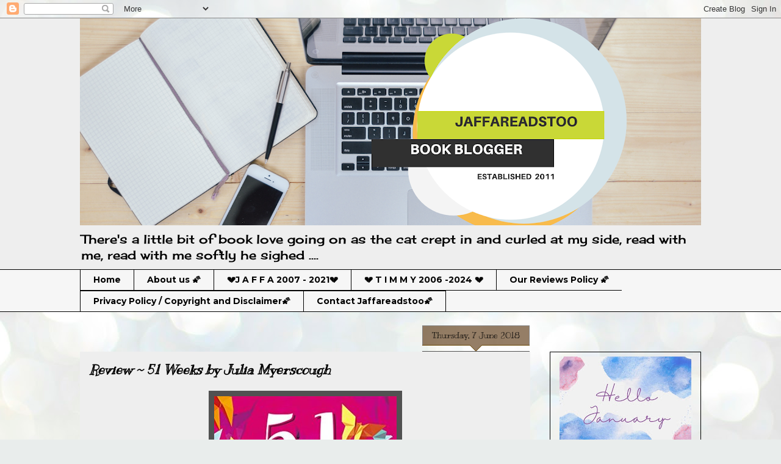

--- FILE ---
content_type: text/html; charset=UTF-8
request_url: https://jaffareadstoo.blogspot.com/b/stats?style=BLACK_TRANSPARENT&timeRange=ALL_TIME&token=APq4FmDukMtuRp641Bd_4FPIXlcoDp9v1miVaBxn-Pa0QN4RI60Gfi4cFKkcGwGTIL_WAO0xgKsR9hpH9dzJL_6ghZHMCYglMw
body_size: -89
content:
{"total":3338407,"sparklineOptions":{"backgroundColor":{"fillOpacity":0.1,"fill":"#000000"},"series":[{"areaOpacity":0.3,"color":"#202020"}]},"sparklineData":[[0,40],[1,26],[2,9],[3,12],[4,8],[5,16],[6,26],[7,18],[8,28],[9,17],[10,46],[11,17],[12,16],[13,18],[14,16],[15,13],[16,18],[17,24],[18,28],[19,35],[20,100],[21,60],[22,48],[23,43],[24,52],[25,47],[26,43],[27,56],[28,81],[29,13]],"nextTickMs":1820}